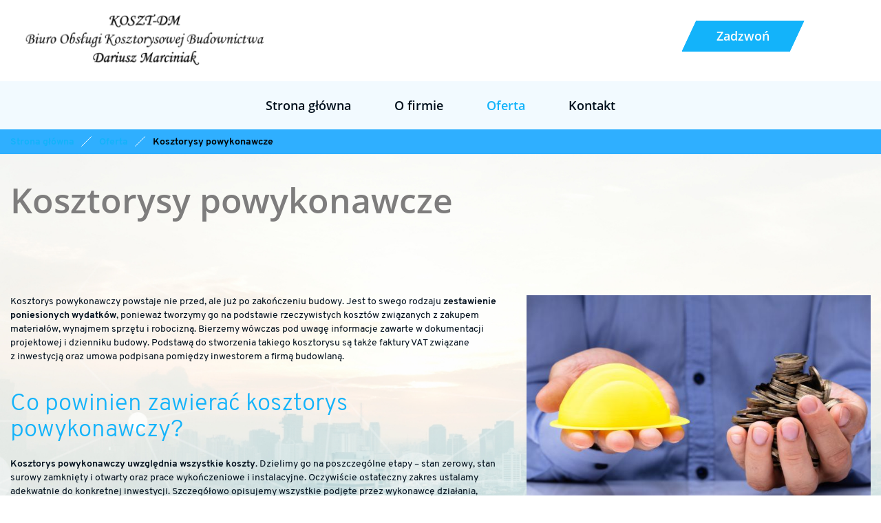

--- FILE ---
content_type: text/html; charset=utf-8
request_url: https://www.kosztdm.pl/oferta/kosztorysy-powykonawcze
body_size: 3485
content:
<!DOCTYPE html>
<html lang="pl-PL">
<head>
<meta http-equiv="X-UA-Compatible" content="IE=edge">
<meta name="viewport" content="width=device-width, initial-scale=1">
<meta name="SKYPE_TOOLBAR" content="SKYPE_TOOLBAR_PARSER_COMPATIBLE">
<meta charset="utf-8">
	<meta name="description" content="Kosztorys powykonawczy opracowujemy już po zrealizowaniu zlecenia na określone roboty budowlane. Na stronie znajdziesz informacje, jaki jest cel takiej usługi.">
	<title>Kosztorys powykonawczy – rzeczywiste koszty inwestycji</title>
	<link href="/images/design/favicon.ico" rel="icon" type="image/vnd.microsoft.icon">
<style>.block298 .pathwayicon, .block298 .breadcrumbs span:not(:first-of-type) { position: relative; }.block298 .pathwayicon span { position: absolute; visibility: hidden; }</style>
	<style>.block298 .breadcrumbs .divider {margin-left:10px;margin-right:10px;}.block298 .breadcrumbs .active {}</style>

	
	
	
	<link rel="preload stylesheet" as="style" href="/cache/c16c80aea704eb3b7c4b622b81377bb0.css" fetchpriority="high">
	<link rel="preload stylesheet" as="style" media="screen and (min-width: 768px)" href="/cache/desktop.css" fetchpriority="low">





</head>
      <body class="body-xl page light  lang-pl" data-itemid="592">


        <div id="wrapper">
            <div id="container">
                <header>
                                                <div class="center" data-center="1">
                    </div>
			        <div class="block136 ">

			
            <div class="col-xs-12">

								                <div class="inner row">
																										<div class="section136" data-position="sekcja-header-e" data-sid="136" data-parent="1"><div class="clearfix"></div></div>
			        <div class="block137 ">

			
            <div class="col-xs-12">

								                <div class="inner row">
																										<div class="section137" data-position="sekcja-header-e-gora" data-sid="137" data-parent="1">
<div class="clearfix"></div>
			        <div class="block139 ">

			
            <div class="col-xs-12 col-lg-4 hidden-xs hidden-sm hidden-md">

								                <div class="inner">
																										
<a href="https://www.kosztdm.pl/" class="logo">
    <img src="/images/design/logo.png" alt="Koszt-Dm Biuro obsługi kosztorysowej budownictwa Dariusz Marciniak logo">
</a>																		                    </div>
																				                    <div class="clearfix"></div>
                </div>
			                        </div>
			
			        <div class="block140 ">

			
            <div class="col-xs-12 col-lg-7">

								                <div class="inner text-right-xl text-right-lg text-center-md text-center-sm text-center-xs">
																										
	<div class="row"><div class="col-md-12"><p><a class="btn btn-default btn-default-size btn-extrak988rkic" href="tel:+48693353913">Zadzwoń</a></p></div></div>
																		                    </div>
																				                    <div class="clearfix"></div>
                </div>
			                        </div>
			<div class="clearfix"></div>
</div>																		                    </div>
																				                    <div class="clearfix"></div>
                </div>
			                        </div>
			<div class="clearfix"></div>
<div class="center"></div>
			        <div class="block138 ">

			
            <div class="col-xs-12">

								                <div class="inner row">
																										<div class="section138" data-position="sekcja-header-e-dol" data-sid="138" data-parent="1">
<div class="clearfix"></div>
			        <div class="block142  align-center align-center-xs align-center-sm align-center-md align-center-lg align-center-xl">

			
            <div class="col-xs-12">

								                <div class="inner">
																										          <nav class="navbar navbar-default navbar-custom">
              <div class="navbar-header">
                  <div class="visible-md visible-sm visible-xs">
<a href="https://www.kosztdm.pl/" class="logo">
    <img src="/images/design/logo.png" alt="Koszt-Dm Biuro obsługi kosztorysowej budownictwa Dariusz Marciniak logo">
</a>
</div>                <button type="button" class="navbar-toggle collapsed" data-toggle="collapse" data-target="#navbar-collapse-142" aria-expanded="false"><span class="sr-only">Toggle navigation</span> <span class="icon-bar"></span> <span class="icon-bar"></span> <span class="icon-bar"></span></button>
              </div>
              <div class="collapse navbar-collapse" id="navbar-collapse-142">
                <ul class="nav navbar-nav menu">
<li class="item-101">
<a href="/">Strona główna</a>
</li>
<li class="item-565">
<a href="/o-firmie">O firmie</a>
</li>
<li class="item-584 active dropdown parent">
<a href="/oferta">Oferta</a>
            <a class="dropdown-toggle" href="#" data-toggle="dropdown" role="button" aria-haspopup="true" aria-expanded="false"> <span class="caret"></span></a><ul class="dropdown-menu">
<li class="item-591">
<a href="/oferta/kosztorysy-inwestorskie">Kosztorysy inwestorskie</a>
</li>
<li class="item-592 current active">
<a href="/oferta/kosztorysy-powykonawcze">Kosztorysy powykonawcze</a>
</li>
<li class="item-593">
<a href="/oferta/kosztorysy-ofertowe">Kosztorysy ofertowe</a>
</li>
<li class="item-594">
<a href="/oferta/specyfikacja-techniczna-wykonania-i-odbioru-robot">Specyfikacja Techniczna Wykonania i Odbioru Robót</a>
</li>
<li class="item-830">
<a href="/oferta/harmonogram-robot">Harmonogram robót</a>
</li>
</ul>
</li>
<li class="item-567">
<a href="/kontakt">Kontakt</a>
</li>
</ul>
</div>
</nav>
																		                    </div>
																				                    <div class="clearfix"></div>
                </div>
			                        </div>
			<div class="clearfix"></div>
</div>																		                    </div>
																				                    <div class="clearfix"></div>
                </div>
			                        </div>
			<div class="clearfix"></div>
<div class="center"><div class="clearfix"></div></div>																		                    </div>
																				                    <div class="clearfix"></div>
                </div>
			                        </div>
			<div class="clearfix"></div>
<div class="center">
                    <div class="clearfix"></div>
                </div>
                                </header>
                <div id="main"> 
                    <div class="center">                    <div id="system-message-container">
	</div>


                                        </div>
			        <div class="block299 ">

			
            <div class="col-xs-12">

								                <div class="inner row">
																								                    <div class="center" data-center="1">
												<div class="section299" data-position="sekcja-breadcrumbs" data-sid="299" data-parent="1">
<div class="clearfix"></div>
			        <div class="block298 ">

			
            <div class="col-xs-12">

								                <div class="inner">
																										
<div class="breadcrumbs " itemscope itemtype="https://schema.org/BreadcrumbList">
    
    <span itemprop="itemListElement" itemscope itemtype="https://schema.org/ListItem"><a itemprop="item" href="/" class="pathwayicon">Strona główna<span itemprop="name">Strona główna</span></a><meta itemprop="position" content="1"></span><span class="divider"><img src="https://www.kosztdm.pl/images/design/breadcrumbs-icon.png" alt="separator"></span><span itemprop="itemListElement" itemscope itemtype="https://schema.org/ListItem"><a itemprop="item" href="/oferta" class="pathway"><span itemprop="name">Oferta</span></a><meta itemprop="position" content="2"></span><span class="divider"><img src="https://www.kosztdm.pl/images/design/breadcrumbs-icon.png" alt="separator"></span><span class="breadcrumbs_last" itemprop="name">Kosztorysy powykonawcze</span>
</div>
																		                    </div>
																				                    <div class="clearfix"></div>
                </div>
			                        </div>
			<div class="clearfix"></div>
</div>						<div class="clearfix"></div>
</div>												                    </div>
																				                    <div class="clearfix"></div>
                </div>
			                        </div>
			<div class="clearfix"></div>
<div class="center">
                      <div id="content" class="col-xs-12">
                                                  <article class="item-page" data-content="1">
	
		
						
	
	
		
				
				<div class="row"><div class="col-md-12"><h1>Kosztorysy powykonawcze</h1></div></div>
<div class="row"><div class="col-md-12">
<p><img class="pull-right img-toRight" style="display: block;" src="/images/design/offer-article-1.jpg" alt="kask i&nbsp;pieniądze" width="500" height="376">Kosztorys powykonawczy powstaje nie&nbsp;przed, ale&nbsp;już po&nbsp;zakończeniu budowy. Jest to&nbsp;swego rodzaju <strong>zestawienie poniesionych wydatków</strong>, ponieważ tworzymy go na&nbsp;podstawie rzeczywistych kosztów związanych z&nbsp;zakupem materiałów, wynajmem sprzętu i&nbsp;robocizną. Bierzemy wówczas pod&nbsp;uwagę informacje zawarte w&nbsp;dokumentacji projektowej i&nbsp;dzienniku budowy. Podstawą do&nbsp;stworzenia takiego kosztorysu są także faktury VAT związane z&nbsp;inwestycją oraz&nbsp;umowa podpisana pomiędzy inwestorem a&nbsp;firmą budowlaną.&nbsp;</p>
<p>&nbsp;</p>
<h2>Co powinien zawierać kosztorys powykonawczy?</h2>
<p><strong>Kosztorys powykonawczy uwzględnia wszystkie koszty</strong>. Dzielimy go na&nbsp;poszczególne etapy – stan zerowy, stan surowy zamknięty i&nbsp;otwarty oraz&nbsp;prace wykończeniowe i&nbsp;instalacyjne. Oczywiście ostateczny zakres ustalamy adekwatnie do&nbsp;konkretnej inwestycji. Szczegółowo opisujemy wszystkie podjęte przez wykonawcę działania, tak&nbsp;aby inwestor dokładnie wiedział co wchodzi w&nbsp;skład kalkulacji.</p>
<p>&nbsp;</p>
<h2>Do czego jest potrzebny kosztorys powykonawczy?</h2>
<p>Taki dokument najczęściej jest potrzebny w&nbsp;sytuacjach, kiedy we wstępnym etapie rozmów nie&nbsp;powstał&nbsp;<a href="/oferta/kosztorysy-ofertowe">kosztorys ofertowy</a>. Zwykle dzieje&nbsp;się tak&nbsp;z&nbsp;uwagi na&nbsp;trudności w&nbsp;określeniu dokładnego zakresu robót jeszcze przed przystąpieniem do&nbsp;realizacji zlecenia. Bardzo często teki rodzaj kosztorysu budowalnego jest też niezbędny, kiedy inwestycja została rozszerzona o&nbsp;dodatkowe prace lub&nbsp;też wdrożono zmiany w&nbsp;zakresie technologii. Takie podsumowanie jest podstawą do&nbsp;ustalenia wysokości wynagrodzenia wykonawcy.</p>
<p>&nbsp;</p>
</div></div>
<div class="row"><div class="col-md-12"><hr class="hr-extrakgkkh3hh"></div></div> 
	
						</article>
                          <div class="clearfix"></div>
                                              </div>
                      </div>                </div>
                <footer>
                    <div class="center" data-center="1">                    </div>
			        <div class="block314  align-center fixed">

			
            <div class="col-xs-12">

								                <div class="inner row text-center">
																										
	<div class="gotoup  row"><div class="col-md-12 glyphicon glyphicon-chevron-up fixed-up"></div></div>
																		                    </div>
																				                    <div class="clearfix"></div>
                </div>
			                        </div>
			<div class="clearfix"></div>
<div class="center"></div>
			        <div class="block361 ">

			
            <div class="col-xs-12">

								                <div class="inner row">
																										<div class="section361" data-position="sekcja-footer-a_61922fc41334c" data-sid="361" data-parent="1"><div class="clearfix"></div></div>
			        <div class="block359  align-center">

			
            <div class="col-xs-12">

								                <div class="inner row">
																										<div class="navbar-custom">
<ul class="nav nav-pills menu">
<li class="item-101">
<a href="/">Strona główna</a>
</li>
<li class="item-565">
<a href="/o-firmie">O firmie</a>
</li>
<li class="item-584 parent">
<a href="/oferta">Oferta</a>
</li>
<li class="item-567">
<a href="/kontakt">Kontakt</a>
</li>
</ul>
</div>
																		                    </div>
																				                    <div class="clearfix"></div>
                </div>
			                        </div>
			<div class="clearfix"></div>
<div class="center"></div>
			        <div class="block360 ">

			
            <div class="col-xs-12">

								                <div class="inner row text-center">
																										
	<div class="row"><div class="col-md-12">
<p><a href="/polityka-prywatnosci" target="_blank" rel="noopener noreferrer">Polityka prywatności</a><br><a href="/polityka-cookies" target="_blank" rel="noopener noreferrer">Polityka Cookies</a></p>
<p>Wszelkie prawa zastrzeżone © 2023&nbsp;<a href="https://www.wenetpolska.pl/" target="_blank" rel="nofollow noopener noreferrer">WeNet</a></p>
</div></div>
																		                    </div>
																				                    <div class="clearfix"></div>
                </div>
			                        </div>
			<div class="clearfix"></div>
<div class="center"><div class="clearfix"></div></div>																		                    </div>
																				                    <div class="clearfix"></div>
                </div>
			                        </div>
			<div class="clearfix"></div>
<div class="center">
                    <div class="clearfix"></div>
</div>                </footer>
            </div>
        </div>
        <script src="/media/vendor/jquery/js/jquery.min.js?3.7.1"></script><script src="/media/legacy/js/jquery-noconflict.min.js?647005fc12b79b3ca2bb30c059899d5994e3e34d"></script><script src="https://www.kosztdm.pl/cache/c16c80aea704eb3b7c4b622b81377bb0.js"></script><script type="application/json" class="joomla-script-options new">{"system.paths":{"root":"","rootFull":"https:\/\/www.kosztdm.pl\/","base":"","baseFull":"https:\/\/www.kosztdm.pl\/"},"csrf.token":"8900f76fff65efd9dff0d935f74dadc4"}</script><script src="/media/system/js/core.min.js?37ffe4186289eba9c5df81bea44080aff77b9684"></script>
</body>
</html>

--- FILE ---
content_type: text/css
request_url: https://www.kosztdm.pl/cache/desktop.css
body_size: 1263
content:
.block139 > div > div.inner {position: relative;}.body-sm .block139 > div > div.inner {margin-bottom:15px;}.block139 strong {font-weight:normal}.body-xs .block139 strong {font-weight:normal}.body-sm .block139 strong {font-weight:normal}.body-md .block139 strong {font-weight:normal}.body-lg .block139 strong {font-weight:normal}.body-xl .block139 strong {font-weight:normal}
.block151 > div > div.inner {position: relative;}.block151 strong {font-weight:normal}.body-xs .block151 strong {font-weight:normal}.body-sm .block151 strong {font-weight:normal}.body-md .block151 strong {font-weight:normal}.body-lg .block151 strong {font-weight:normal}.body-xl .block151 strong {font-weight:normal}
.block151 .slider .slick-dots li button::before {width:15px;height:15px;background:rgba(123, 160, 181, 1);height:15px;border-radius: 100%;opacity: 1}.block151 .slider .slick-dots li:hover::before {opacity: 1}.block151 .slider .slick-dots li {margin: 0 25px;}.block151 .slider .slick-dots li.slick-active > button::before {background:rgba(19, 179, 250, 1);}.slick-next:before { content: unset; }.slick-prev:before { content: unset; }.block151 .slider .slick-prev,.block151 .slider:hover .slick-prev{background:url(https://www.kosztdm.pl/images/design/arrow-slider-left.png) 0 50% no-repeat; left: 0; z-index: 999; width: 60px; height: 120px;margin-left:10px;}.block151 .slider .slick-next,.block151 .slider:hover .slick-next{background:url(https://www.kosztdm.pl/images/design/arrow-slider-right.png) 100% 50% no-repeat; right: 0; z-index: 999; width: 60px; height: 120px;margin-right:10px;}.block151 .slider .slick-prev {left: -100px;}.block151 .slider .slick-next {right: -100px;}.block151 .slider .slick-dots{top:auto;bottom:0;text-align:left}.block151 .slider .slick-dots {margin-left:100px;margin-bottom:100px;}.block151 .slider .jquery-background-video-wrapper {height:500px;}.slider .slide3 .description .text {background:rgba(1, 15, 28, 0.3);border:0 none;border-radius: 0;/*Użyj narzędzia z https://www.cssmatic.com/box-shadow i wklej wygenerowany kod CSS*/padding-top:35px;padding-right:15px;padding-bottom:35px;padding-left:15px;}.slider .slide3 .btn { z-index: 9999; }.slider .slide3  a.btn.btn, .slider .slide3  button.btn, .slider .slide3  .btn, .slider .slide3  .rsform .btn[type=submit], .slider .slide3  .rsform .btn[type=reset], .slider .slide3  .btn:active{margin-top:20px;/*Użyj narzędzia z https://www.cssmatic.com/box-shadow i wklej wygenerowany kod CSS*/}.slider .slide3  a.btn.btn:hover, .slider .slide3  button.btn:hover, .slider .slide3  a.btn:focus, .slider .slide3  button.btn:focus, .slider .slide3  .btn:focus, .slider .slide3  .btn.hovered,.slider .slide3  .btn:hover {/*Użyj narzędzia z https://www.cssmatic.com/box-shadow i wklej wygenerowany kod CSS*/}.slider .slide3 .description { width: 100%; }.slider .slide3 .description {font-size:16px;color:rgba(255, 255, 255, 1);line-height:1.5;text-decoration: unset;}.slider .slide3 .description:hover {text-decoration: unset;}.body-xs .slider .slide3 .description {color:rgba(255, 255, 255, 1);}.body-sm .slider .slide3 .description {font-size:14px;color:rgba(255, 255, 255, 1);}.body-md .slider .slide3 .description {color:rgba(255, 255, 255, 1);}.body-lg .slider .slide3 .description {color:rgba(255, 255, 255, 1);}.body-xl .slider .slide3 .description {color:rgba(255, 255, 255, 1);}.slider .slide3 .description h3 {font-family:overpasssemibold,Arial,Helvetica,sans-serif;color:rgba(255, 255, 255, 1);margin-bottom:20px;line-height:1.1;text-decoration: unset;}.slider .slide3 .description h3:hover {text-decoration: unset;}.body-xs .slider .slide3 .description h3 {font-family:overpasssemibold,Arial,Helvetica,sans-serif;color:rgba(255, 255, 255, 1);}.body-sm .slider .slide3 .description h3 {font-family:overpasssemibold,Arial,Helvetica,sans-serif;font-size:16px;color:rgba(255, 255, 255, 1);}.body-md .slider .slide3 .description h3 {font-family:overpasssemibold,Arial,Helvetica,sans-serif;font-size:20px;color:rgba(255, 255, 255, 1);}.body-lg .slider .slide3 .description h3 {font-family:overpasssemibold,Arial,Helvetica,sans-serif;font-size:30px;color:rgba(255, 255, 255, 1);}.body-xl .slider .slide3 .description h3 {font-family:overpasssemibold,Arial,Helvetica,sans-serif;font-size:40px;color:rgba(255, 255, 255, 1);}.slider .slide3 .description .heading3 {font-family:overpasssemibold,Arial,Helvetica,sans-serif;color:rgba(255, 255, 255, 1);margin-bottom:20px;line-height:1.1;text-decoration: unset;}.slider .slide3 .description .heading3:hover {text-decoration: unset;}.body-xs .slider .slide3 .description .heading3 {font-family:overpasssemibold,Arial,Helvetica,sans-serif;color:rgba(255, 255, 255, 1);}.body-sm .slider .slide3 .description .heading3 {font-family:overpasssemibold,Arial,Helvetica,sans-serif;font-size:16px;color:rgba(255, 255, 255, 1);}.body-md .slider .slide3 .description .heading3 {font-family:overpasssemibold,Arial,Helvetica,sans-serif;font-size:20px;color:rgba(255, 255, 255, 1);}.body-lg .slider .slide3 .description .heading3 {font-family:overpasssemibold,Arial,Helvetica,sans-serif;font-size:30px;color:rgba(255, 255, 255, 1);}.body-xl .slider .slide3 .description .heading3 {font-family:overpasssemibold,Arial,Helvetica,sans-serif;font-size:40px;color:rgba(255, 255, 255, 1);}.slider .slide3 .description h4 {text-decoration: unset;}.slider .slide3 .description h4:hover {text-decoration: unset;}.slider .slide3 .description .heading4 {text-decoration: unset;}.slider .slide3 .description .heading4:hover {text-decoration: unset;}.slider .slide3 .description {height: 100%;}.slider .slide3 .description .text {height: 100%;}.slider .slide3 .description .text {display: flex; justify-content: center; flex-direction: column;}.slider .slide4 .description .text {background:rgba(1, 15, 28, 0.3);border:0 none;border-radius: 0;/*Użyj narzędzia z https://www.cssmatic.com/box-shadow i wklej wygenerowany kod CSS*/padding-top:35px;padding-right:15px;padding-bottom:35px;padding-left:15px;}.slider .slide4 .btn { z-index: 9999; }.slider .slide4  a.btn.btn, .slider .slide4  button.btn, .slider .slide4  .btn, .slider .slide4  .rsform .btn[type=submit], .slider .slide4  .rsform .btn[type=reset], .slider .slide4  .btn:active{margin-top:20px;/*Użyj narzędzia z https://www.cssmatic.com/box-shadow i wklej wygenerowany kod CSS*/}.slider .slide4  a.btn.btn:hover, .slider .slide4  button.btn:hover, .slider .slide4  a.btn:focus, .slider .slide4  button.btn:focus, .slider .slide4  .btn:focus, .slider .slide4  .btn.hovered,.slider .slide4  .btn:hover {/*Użyj narzędzia z https://www.cssmatic.com/box-shadow i wklej wygenerowany kod CSS*/}.slider .slide4 .description { width: 100%; }.slider .slide4 .description {font-size:16px;color:rgba(255, 255, 255, 1);line-height:1.5;text-decoration: unset;}.slider .slide4 .description:hover {text-decoration: unset;}.body-xs .slider .slide4 .description {color:rgba(255, 255, 255, 1);}.body-sm .slider .slide4 .description {font-size:14px;color:rgba(255, 255, 255, 1);}.body-md .slider .slide4 .description {color:rgba(255, 255, 255, 1);}.body-lg .slider .slide4 .description {color:rgba(255, 255, 255, 1);}.body-xl .slider .slide4 .description {color:rgba(255, 255, 255, 1);}.slider .slide4 .description h3 {font-family:overpasssemibold,Arial,Helvetica,sans-serif;color:rgba(255, 255, 255, 1);margin-bottom:20px;line-height:1.1;text-decoration: unset;}.slider .slide4 .description h3:hover {text-decoration: unset;}.body-xs .slider .slide4 .description h3 {font-family:overpasssemibold,Arial,Helvetica,sans-serif;color:rgba(255, 255, 255, 1);}.body-sm .slider .slide4 .description h3 {font-family:overpasssemibold,Arial,Helvetica,sans-serif;font-size:16px;color:rgba(255, 255, 255, 1);}.body-md .slider .slide4 .description h3 {font-family:overpasssemibold,Arial,Helvetica,sans-serif;font-size:20px;color:rgba(255, 255, 255, 1);}.body-lg .slider .slide4 .description h3 {font-family:overpasssemibold,Arial,Helvetica,sans-serif;font-size:30px;color:rgba(255, 255, 255, 1);}.body-xl .slider .slide4 .description h3 {font-family:overpasssemibold,Arial,Helvetica,sans-serif;font-size:40px;color:rgba(255, 255, 255, 1);}.slider .slide4 .description .heading3 {font-family:overpasssemibold,Arial,Helvetica,sans-serif;color:rgba(255, 255, 255, 1);margin-bottom:20px;line-height:1.1;text-decoration: unset;}.slider .slide4 .description .heading3:hover {text-decoration: unset;}.body-xs .slider .slide4 .description .heading3 {font-family:overpasssemibold,Arial,Helvetica,sans-serif;color:rgba(255, 255, 255, 1);}.body-sm .slider .slide4 .description .heading3 {font-family:overpasssemibold,Arial,Helvetica,sans-serif;font-size:16px;color:rgba(255, 255, 255, 1);}.body-md .slider .slide4 .description .heading3 {font-family:overpasssemibold,Arial,Helvetica,sans-serif;font-size:20px;color:rgba(255, 255, 255, 1);}.body-lg .slider .slide4 .description .heading3 {font-family:overpasssemibold,Arial,Helvetica,sans-serif;font-size:30px;color:rgba(255, 255, 255, 1);}.body-xl .slider .slide4 .description .heading3 {font-family:overpasssemibold,Arial,Helvetica,sans-serif;font-size:40px;color:rgba(255, 255, 255, 1);}.slider .slide4 .description h4 {text-decoration: unset;}.slider .slide4 .description h4:hover {text-decoration: unset;}.slider .slide4 .description .heading4 {text-decoration: unset;}.slider .slide4 .description .heading4:hover {text-decoration: unset;}.slider .slide4 .description {height: 100%;}.slider .slide4 .description .text {height: 100%;}.slider .slide4 .description .text {display: flex; justify-content: center; flex-direction: column;}.slider .slide15 .description .text {background:rgba(1, 15, 28, 0.3);border:0 none;border-radius: 0;/*Użyj narzędzia z https://www.cssmatic.com/box-shadow i wklej wygenerowany kod CSS*/padding-top:35px;padding-right:15px;padding-bottom:35px;padding-left:15px;}.slider .slide15 .btn { z-index: 9999; }.slider .slide15  a.btn.btn, .slider .slide15  button.btn, .slider .slide15  .btn, .slider .slide15  .rsform .btn[type=submit], .slider .slide15  .rsform .btn[type=reset], .slider .slide15  .btn:active{margin-top:20px;/*Użyj narzędzia z https://www.cssmatic.com/box-shadow i wklej wygenerowany kod CSS*/}.slider .slide15  a.btn.btn:hover, .slider .slide15  button.btn:hover, .slider .slide15  a.btn:focus, .slider .slide15  button.btn:focus, .slider .slide15  .btn:focus, .slider .slide15  .btn.hovered,.slider .slide15  .btn:hover {/*Użyj narzędzia z https://www.cssmatic.com/box-shadow i wklej wygenerowany kod CSS*/}.slider .slide15 .description { width: 100%; }.slider .slide15 .description {font-size:16px;color:rgba(255, 255, 255, 1);line-height:1.5;text-decoration: unset;}.slider .slide15 .description:hover {text-decoration: unset;}.body-xs .slider .slide15 .description {color:rgba(255, 255, 255, 1);}.body-sm .slider .slide15 .description {font-size:14px;color:rgba(255, 255, 255, 1);}.body-md .slider .slide15 .description {color:rgba(255, 255, 255, 1);}.body-lg .slider .slide15 .description {color:rgba(255, 255, 255, 1);}.body-xl .slider .slide15 .description {color:rgba(255, 255, 255, 1);}.slider .slide15 .description h3 {font-family:overpasssemibold,Arial,Helvetica,sans-serif;color:rgba(255, 255, 255, 1);margin-bottom:20px;line-height:1.1;text-decoration: unset;}.slider .slide15 .description h3:hover {text-decoration: unset;}.body-xs .slider .slide15 .description h3 {font-family:overpasssemibold,Arial,Helvetica,sans-serif;color:rgba(255, 255, 255, 1);}.body-sm .slider .slide15 .description h3 {font-family:overpasssemibold,Arial,Helvetica,sans-serif;font-size:16px;color:rgba(255, 255, 255, 1);}.body-md .slider .slide15 .description h3 {font-family:overpasssemibold,Arial,Helvetica,sans-serif;font-size:20px;color:rgba(255, 255, 255, 1);}.body-lg .slider .slide15 .description h3 {font-family:overpasssemibold,Arial,Helvetica,sans-serif;font-size:30px;color:rgba(255, 255, 255, 1);}.body-xl .slider .slide15 .description h3 {font-family:overpasssemibold,Arial,Helvetica,sans-serif;font-size:40px;color:rgba(255, 255, 255, 1);}.slider .slide15 .description .heading3 {font-family:overpasssemibold,Arial,Helvetica,sans-serif;color:rgba(255, 255, 255, 1);margin-bottom:20px;line-height:1.1;text-decoration: unset;}.slider .slide15 .description .heading3:hover {text-decoration: unset;}.body-xs .slider .slide15 .description .heading3 {font-family:overpasssemibold,Arial,Helvetica,sans-serif;color:rgba(255, 255, 255, 1);}.body-sm .slider .slide15 .description .heading3 {font-family:overpasssemibold,Arial,Helvetica,sans-serif;font-size:16px;color:rgba(255, 255, 255, 1);}.body-md .slider .slide15 .description .heading3 {font-family:overpasssemibold,Arial,Helvetica,sans-serif;font-size:20px;color:rgba(255, 255, 255, 1);}.body-lg .slider .slide15 .description .heading3 {font-family:overpasssemibold,Arial,Helvetica,sans-serif;font-size:30px;color:rgba(255, 255, 255, 1);}.body-xl .slider .slide15 .description .heading3 {font-family:overpasssemibold,Arial,Helvetica,sans-serif;font-size:40px;color:rgba(255, 255, 255, 1);}.slider .slide15 .description h4 {text-decoration: unset;}.slider .slide15 .description h4:hover {text-decoration: unset;}.slider .slide15 .description .heading4 {text-decoration: unset;}.slider .slide15 .description .heading4:hover {text-decoration: unset;}.slider .slide15 .description {height: 100%;}.slider .slide15 .description .text {height: 100%;}.slider .slide15 .description .text {display: flex; justify-content: center; flex-direction: column;}